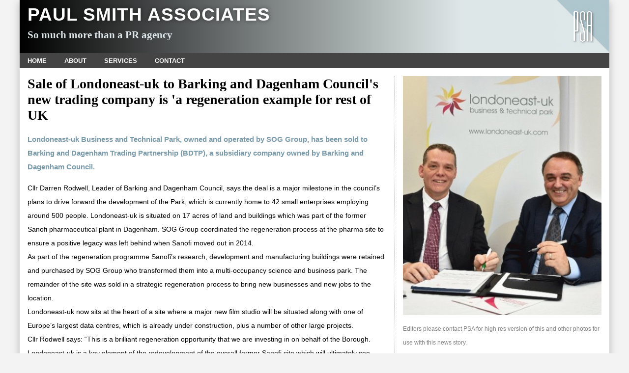

--- FILE ---
content_type: text/html
request_url: https://www.paulsmithassociates.co.uk/newsfile/20190122.151404.Sale-of-Londoneast-uk-to-Barking-and-Dagenham-Councils-new-tradi
body_size: 3679
content:
<!DOCTYPE HTML>
<html lang="EN-GB">
<head>
<title>Sale of Londoneast-uk to Barking and Dagenham Council&#39;s new trading company is &#39;a regeneration example for rest of UK</title>
<meta name="description" content="Londoneast-uk Business and Technical Park, owned and operated by SOG Group, has been sold to Barking and Dagenham Trading Partnership (BDTP), a subsidiary company owned by Barking and Dagenham Council.">
<link rel="canonical" href="/newsfile/20190122.151404.Sale-of-Londoneast-uk-to-Barking-and-Dagenham-Councils-new-tradi">
<link rel="stylesheet" href="/psa.css?17-03-2024">
<link rel="icon" type="image/png" href="/favicon.png">
<link rel="apple-touch-icon" href="/apple-touch-icon.png">
<meta name=viewport content="width=device-width, initial-scale=1">
<meta name="author" content="Skill Zone Ltd, http://www.skillzone.net">
<meta name="copyright" content="Skill Zone Ltd, 2012-2019">
</head>

<body>
<header>
<img class=logo src="/psalogo.gif" alt="" width="100%">
<div class=psa>Paul Smith Associates</div>
<div class=strapline>So much more than a PR agency</div>
</header>

<nav>
<a href="/">Home</a>
<a href="/about/">About</a>
<a href="/services/">Services</a>
<a href="/contact/">Contact</a>
</nav>

<main>
<div class=twopart>
<div class=mainbar>
<h1>Sale of Londoneast-uk to Barking and Dagenham Council&#39;s new trading company is &#39;a regeneration example for rest of UK</h1>
<p class=intro>Londoneast-uk Business and Technical Park, owned and operated by SOG Group, has been sold to Barking and Dagenham Trading Partnership (BDTP), a subsidiary company owned by Barking and Dagenham Council.
<p>Cllr Darren Rodwell, Leader of Barking and Dagenham Council, says the deal is a major milestone in the council&#146;s plans to drive forward the development of the Park, which is currently home to 42 small enterprises employing around 500 people. Londoneast-uk is situated on 17 acres of land and buildings which was part of the former Sanofi pharmaceutical plant in Dagenham. SOG Group coordinated the regeneration process at the pharma site to ensure a positive legacy was left behind when Sanofi moved out in 2014.<br>As part of the regeneration programme Sanofi&#146;s research, development and manufacturing buildings were retained and purchased by SOG Group who transformed them into a multi-occupancy science and business park. The remainder of the site was sold in a strategic regeneration process to bring new businesses and new jobs to the location.<br>Londoneast-uk now sits at the heart of a site where a major new film studio will be situated along with one of Europe&#146;s largest data centres, which is already under construction, plus a number of other large projects.<br>Cllr Rodwell says: &#147;This is a brilliant regeneration opportunity that we are investing in on behalf of the Borough. Londoneast-uk is a key element of the redevelopment of the overall former Sanofi site which will ultimately see thousands of jobs created over the next few years. This is the only location in the whole of London where you will have Media, the Arts, Data, Sciences and Engineering businesses operating from the same site.&#148;<br>SOG Group Managing Director John Lewis says the Dagenham regeneration story is an example to the rest of the country on how private and public sectors can work together successfully for the benefit of the whole community. He said a 10-year plan to rejuvenate the location had been achieved in just five years.<br>Mr Lewis says: &#147;With all the on-going fallout over Brexit and the major job cuts being announced in the car and nuclear power industries, it is important to acknowledge how we are actually reversing that trend &#151; and we have done it without any Government subsidies. This deal is a great example of the public and private sectors sharing a vision with the determination to deliver a monumental development with no public funding for subsidies.&#148;<br>He added: &#147;Over the next few years thousands of people will be working on the former Sanofi site which is more than in the heyday of the pharmaceutical company. In addition, lots more jobs will be created through the supplier network across the region supporting all of these businesses. It&#146;s a perfect example of how to regenerate a site that is closing, retain core assets and breathe new life into it.&#148;<br>Mr Lewis praised the dynamic sales and operations team at Londoneast-uk for transforming the Park so swiftly.<br>He said: &#147;We were originally appointed by Sanofi to spearhead the regeneration of the entire site to ensure a legacy of new business opportunities at this location. I like to feel that SOG got the site out of intensive care, on to the ward and then out of the hospital.<br>&#147;We&#146;ve created a superb science and business park and helped to ensure the rest of the site has been sold in a strategic process that will create thousands of new jobs. I&#146;m immensely proud of the role that SOG has played but it is now time for a bigger organisation to come in and take over the reins. Londoneast-uk needs to be aligned with all the exciting developments taking place around us with the film studio, the data centres, new hotel and other exciting projects that are coming here.<br>&#147;The new owners will be better positioned to provide the level of investment the Park deserves which will accelerate the regeneration process and increase the employment on this site.&#148;<br>Cllr Rodwell added: &#147;We are not coming in here to change things but we are coming to continue the development of this fantastic business park. Londoneast-uk is a superb example of what can be created when the public and private sector share a vision and work together to maximise the opportunity. Stakeholders, including Government and business leaders, need to come here to see the remarkable achievements that have been attained in such a short space of time.&#148;<br>The deal will mean the council secures its long-term strategic interest in the site, with the reassurance that the day to day management and operations will be overseen by BDTP.<br>Tony Barry, Chief Executive of BDTP said: &#147;This is a great opportunity for the Company. We are committed to developing our business for the benefit of the Council and the residents and communities of the Borough. This is a major development for us, and a clear demonstration of the strategic thinking of the Council.&#148;<br>Londoneast-uk&#146;s personnel will all remain employed by the new operators and Tony Barry stressed it will be &#145;business as usual&#146; for staff and the resident businesses at the Park.<br>The deal is also the latest milestone in the area&#146;s transformation into London&#146;s newest media and digital centre, with a preferred bidder to build the capital&#146;s biggest film studios on the site already announced.<p>In December 2018, Councillor Darren Rodwell announced that Pacifica Ventures had been selected as the preferred partner to build the film studios, following a competitive tendering process led by Be First, the council&#146;s regeneration company.<br>Ed Skeates, Development Director at Be First, Barking and Dagenham Council&#146;s pioneering regeneration company which is delivering the new studios and which helped broker the Londoneast-uk deal, said: &#147;This is a huge deal for Dagenham and its drive to become a media and digital powerhouse.<br>&#147;With London&#146;s largest film studios on the way and London&#146;s largest data centres being built on the adjacent site, it is a great investment since there&#146;s no doubt the buildings and office space will be much sought after by production companies and the creative industries. It will be a huge boost to our efforts to create new jobs and opportunities for local people.&#148;<br>The site is already being used as a filming location, having hosted Marvel blockbuster Doctor Strange, Channel 4 series Humans and adverts for giants including McDonald&#146;s to name a few.


<p><b>About Londoneast-UK</b>
<br>Londoneast-uk Business and Technical Park is situated in Dagenham, east London, and is located in state-of-the-art scientific buildings and land which was once a major manufacturing plant of global pharmaceutical company Sanofi. Now under the ownership of SOG Group &mdash; owner and operator of the award-winning Heath Business and Technical Park in Cheshire &mdash;highly specialised research & development and manufacturing buildings, which would cost tens of millions of pounds to replicate in today&#146;s market, have been rebranded under the banner of Londoneast-uk and are being transformed into a business and technical park to service London and the Home Counties. Londoneast-uk operates as a sister park to The Heath in Runcorn which is regarded as one of the UK&#146;s leading independently-owned technology parks.
<p><b>For more information, please see:</b>
<br><a href="http://www.londoneast-uk.com">www.londoneast-uk.com</a>
<p class=smaller>PAUL SMITH ASSOCIATES
<br>22nd January 2019
</div>
<div class=sidebar>
<img src="20190122.151404.jpg" alt="">
<p>
<p class=smaller>Editors please contact PSA for high res
version of this and other photos for use with this news story.
</div>
</div>
</main>

<footer>
<span class=name>Paul Smith Associates</span>
<span class=strapline>So much more than a PR agency</span>
</footer>




</body>
</html>


--- FILE ---
content_type: text/css
request_url: https://www.paulsmithassociates.co.uk/psa.css?17-03-2024
body_size: 2111
content:
/* ============================================================ */
/* PAUL SMITH ASSOCIATES (PSA) LIMITED                          */
/* ============================================================ */
HTML
  {
  background: #F3F3F3;
  overflow-y: scroll;
  margin: 0;
  padding: 0;
  }

BODY
  {
  box-sizing: border-box;
  max-width: 1200px;
  min-height: 100vh;
  margin: 0 auto;
  padding: 0;
  color: black;
  background: white;
  box-shadow: 0 4px 16px rgba( 0, 0, 0, 0.25 ) ;
  font-family: Arial, Helvetica, sans-serif;
  font-size: 12pt;
  }

:FOCUS
  {
  outline: 0;
  }

/* ============================================================ */
/* PAGE HEADER                                                  */
/* ============================================================ */
HEADER
  {
  display: block;
  position: relative;
  overflow: hidden;
  color: white;
  background: black;
  #background-image: linear-gradient( to right, #111111, #111111, white, white 95% ) ;
  background-image: linear-gradient( to left, #DEE7E7, #DEE7E7 25%, black ) ;
  }

HEADER IMG.logo
  {
  display: block;
  float: right;
  position: relative;
  z-index: 2;
  #height: 96px;
  #width: 96px;
  height: 108px;
  width: 108px;
  #margin: 8px 16px 8px 8px;
  #border-radius: 48px;
  border: 0;
  #box-shadow: 0 0 12px rgba( 255, 255, 255, 0.5 ) ;
  }

HEADER DIV.psa
  {
  padding: 8px 0 8px 16px;
  text-transform: uppercase;
  font-size: 28pt;
  font-weight: bold;
  letter-spacing: 1px;
  text-shadow: 0 0 8px rgba( 0, 0, 0, 0.5 ) ;
  }

HEADER DIV.strapline
  {
  padding: 0 0 0 16px;
  #color: #91AFBD;
  color: #DEE7E9;
  font-family: "Lucida Handwriting" ;
  font-size: 16pt;
  font-weight: bold;
  }
  
@media screen and ( max-width: 640px )
  {
  HEADER IMG.logo
    {
    width: 64px;
    height: 64px;
    #border-radius: 32px;
    }

  HEADER DIV.psa
    {
    letter-spacing: 0;
    font-size: 16pt;
    }

  HEADER DIV.strapline
    {
    font-size: 11pt;
    }
  }

@media screen and ( max-width: 400px )
  {
  HEADER DIV.strapline
    {
    display: none;
    }
  }

/* ============================================================ */
/* SITE NAVIGATION MENU                                         */
/* ============================================================ */
NAV
  {
  display: block;
  position: sticky;
  z-index: 1;
  top: 0;
  background: #444444;
  box-shadow: 0 4px 4px rgba( 255, 255,255, 0.5 ) ;
  }

NAV A, NAV A:VISITED
  {
  display: inline-block;
  padding: 8px 16px;
  color: white;
  background: none;
  font-size: smaller;
  font-weight: bold;
  text-decoration: none;
  text-transform: uppercase;
  }

NAV A:ACTIVE, NAV A:HOVER
  {
  color: white;
  background: #CC0000;
  text-decoration: none;
  }

@media screen and ( max-width: 400px )
  {
  NAV A, NAV A:VISITED
    {
    padding: 7px;
    }
  }

/* ============================================================ */
/* MAIN BODY OF PAGE                                            */
/* ============================================================ */  
MAIN
  {
  display: block;
  padding: 16px;
  font-family: Verdana, Arial, Helvetica, sans-serif;
  font-size: 14px;
  line-height: 28px;
  }

H1
  {
  font-family: Candara;
  line-height: normal;
  margin-top: 0;
  padding-top: 0;
  xcolor: #638CA0;
  }

H2
  {
  color: black;
  xbackground-image: linear-gradient( to top right, #DEE7E9, white ) ;
  font-weight: normal;
  font-size: 22px;
  line-height: 26px;
  padding: 8px 0 8px 4px;
  xborder-bottom: solid #C6DEDE 1px;
  xmargin-bottom: 4px;
  }

P.intro
  {
  font-size: 110%;
  font-weight: bold;
  color: #7799AA;
  }

.smaller
  {
  font-size: smaller;
  color: #808080;
  }

A, A:VISITED
  {
  color: navy;
  }

A:ACTIVE, A:HOVER
  {
  color: #CC0000;
  text-decoration: underline;
  }

A.quiet, A.quiet:VISITED
  {
  text-decoration: none;
  color: inherit;
  }

A.quiet:ACTIVE, A.quiet:HOVER
  {
  text-decoration: underline;
  color: #CC0000;
  }

A.snippet, A.snippet:VISITED
  {
  display: block;
  text-decoration: none;
  color: inherit;
  }

A.snippet:ACTIVE, A.snippet:HOVER
  {
  text-decoration: none;
  color: inherit;
  background: #EEEEEE;
  }

UL
  {
  margin-top: 0;
  margin-left: 1em;
  padding-left: 0;
  }

/* ============================================================ */
/* TWO-PART LAYOUT                                              */
/* ============================================================ */
DIV.twopart
  {
  display: table;
  table-layout: fixed;
  width: 100%;
  }

DIV.twopart DIV.mainbar
  {
  display: table-cell;
  vertical-align: top;
  width: 64%;
  padding: 0 16px 16px 0;
  border-right: dotted #7799AA 1px;
  }

DIV.twopart P:FIRST-CHILD
  {
  margin-top: 0;
  padding-top: 0;
  }

DIV.twopart DIV.sidebar
  {
  display: table-cell;
  vertical-align: top;
  width: 36%;
  padding: 0 0 16px 16px;
  }

DIV.twopart DIV.sidebar H2
  {
  font-size: 11pt;
  font-weight: normal;
  text-transform: uppercase;
  letter-spacing: 1px;
  text-align: center;
  padding: 8px 0;
  color: white;
  background: #91AFBD;
  background: linear-gradient( #91AFBD, #638CA0 ) ;
  border-bottom: none;
  margin-bottom: 0;
  }

DIV.twopart DIV.sidebar H2:FIRST-CHILD
  {
  margin-top: 0;
  }

DIV.twopart DIV.sidebar IMG
  {
  display: block;
  width: 100%;
  }

DIV.twopart .eyecandy { display: block; }
DIV.twopart .mobilecandy { display: none; }

@media screen and ( max-width: 720px )
  {
  DIV.twopart, DIV.twopart DIV.mainbar, DIV.twopart DIV.sidebar
    {
    display: block;
    width: auto;
    padding: 0 0 32px 0;
    border: 0;
    margin: 0;
    }

  DIV.twopart .eyecandy { display: none; }
  DIV.twopart .mobilecandy { display: block; }
  }

/* ======================================================== */
/* COLUMNAR FLOW INDEX PAGES                                */
/* ======================================================== */
DIV.colflow
  {
  column-count: 4;
  column-gap: 2em;
  box-align: top;
  -webkit-column-count: 4;
  -webkit-column-gap: 2em;
  -webkit-box-align: top;
  }


DIV.colflow DIV.nosplit
  {
  display: inline-block;
  width: 100%;
  page-break-inside: avoid;
  column-break-inside: avoid;
  -webkit-column-break-inside: avoid;
  padding-bottom: 16px;
  }

DIV.colflow DIV.nosplit H2
  {
  margin-top: 0;
  }

@media screen and ( max-width: 1100px )
  {
  DIV.colflow
    {
    column-count: 3;
    -webkit-column-count: 3;
    }
  }

@media screen and ( max-width: 800px )
  {
  DIV.colflow
    {
    column-count: 2;
    -webkit-column-count: 2;
    }
  }

@media screen and ( max-width: 600px )
  {
  DIV.colflow
    {
    column-count: 1;
    -webkit-column-count: 1;
    }
  }


/* ======================================================== */
/* CLIENT LIST (ABOUT PAGE)                                 */
/* ======================================================== */
SECTION.clients
  {
  margin: 16px -16px 0 -16px;
  padding: 16px;
  background: #EEEEFF ;
  }

SECTION.clients H2
  {
  margin-top: 0;
  background: none;
  }


/* ======================================================== */
/* FEATURES AND CASE STUDIES                                */
/* ======================================================== */
DIV.casestudies
  {
  overflow: hidden;
  }

DIV.casestudies A, DIV.casestudies A:VISITED
  {
  display: inline-block;
  box-sizing: border-box;
  float: left;
  width: 33%;
  padding: 0 16px 32px 0;
  text-decoration: none;
  text-align: center;
  color: black;
  line-height: 133%;
  }

DIV.casestudies A IMG
  {
  display: inline-block;
  width: 100%;
  border: solid silver 1px;
  box-shadow: 0 4px 8px silver;
  }

TABLE.casestudyarchive TR:HOVER
  {
  background: #EEEEFF;
  }

TABLE.casestudyarchive TR TD:FIRST-CHILD
  {
  padding-right: 16px;
  }

TABLE.casestudyarchive A, TABLE.casestudyarchive A:VISITED
  {
  color: inherit;
  text-decoration: none;
  }

@media screen and ( max-width: 600px )
  {
  DIV.casestudies A, DIVC.casestudies A:VISITED
    {
    display: block;
    float: none;
    width: auto;
    margin-bottom: 16px;
    }

  TABLE.casestudyarchive, TABLE.casestudyarchive TR, TABLE.casestudyarchive TD
    {
    display: block;
    width: auto;
    }

  TABLE.casestudyarchive TR
    { 
    padding-bottom: 12px;
    } 

  TABLE.casestudyarchive TR TD:FIRST-CHILD
    {
    font-weight: bold;
    }
  }


DIV.twopart DIV.sidebar IMG.cover
  {
  display: block;
  box-sizing: border-box;
  width: 100%;
  margin-bottom: 24px;
  border: solid silver 1px;
  box-shadow: 0 4px 8px silver;
  }

/* ======================================================== */
/* VARIABLE HEIGHT CARDS (ABOUT PAGE, SERVICES PAGE)        */
/* ======================================================== */
DIV.varcards
  {
  overflow: hidden;
  }

.varcard
  {
  display: inline-block;
  vertical-align: top;
  width: 31%;
  margin-right: 1.5%;
  width: calc(( 95.5% - 18px ) / 3 ) ;
  color: inherit;
  text-decoration: none;
  padding-bottom: 12px;
  }

.varcard H2
  {
  font-size: 11pt;
  font-weight: normal;
  letter-spacing: 1px;
  text-transform: uppercase;
  text-align: center;
  padding: 8px 0;
  color: white;
  background: #91AFBD;
  background: linear-gradient( #91AFBD, #638CA0 ) ;
  border-bottom: none;
  margin-bottom: 0;
  }

.varcard IMG
  {
  display: block;
  width: 100%;
  padding-bottom: 8px;
  }

A.varcard, A.varcard:VISITED
  {
  color: inherit;
  text-decoration: none;
  }

A.varcard:HOVER, A.varcard:ACTIVE
  {
  color: inherit;
  text-decoration: none;
  background: #EEEEEE;
  }

@media screen and ( max-width: 880px )
  {
  .varcard
    {
    width: 47%;
    margin-right: 2%;
    }
  }

@media screen and ( max-width: 600px )
  {
  .varcard
    {
    display: block;
    width: auto;
    margin-right: 0;
    }
  }


/* ============================================================ */
/* FORMS                                                        */
/* ============================================================ */
FORM.modern 
  {
  max-width: 600px;
  }

FORM.modern INPUT, FORM.modern TEXTAREA
  {
  box-sizing: border-box;
  width: 100%;
  margin: 0;
  border: solid gray 1px;
  padding: 8px;
  font-family: Arial, Helvetica, sans-serif ;
  font-size: 100%;
  color: black;
  background: #EEEEEE;
  }

FORM.modern INPUT:focus, FORM.modern TEXTAREA:FOCUS
  {
  background: white;
  }

FORM.modern LABEL
  {
  font-size: smaller;
  font-weight: bold;
  text-transform: uppercase;
  }

FORM.modern SPAN.required
  {
  font-size: smaller;
  color: #CC0000;
  float: right;
  }

FORM.modern BUTTON
  {
  padding: 8px;
  font-weight: bold;
  color: white;
  background: #333333;
  }

FORM.modern BUTTON:HOVER
  {
  background: #CC0000;
  }

FORM.modern DIV.hp
  {
  border: solid red 4px;
  padding: 18px;
  position: absolute;
  visibility: collapse;
  }
    
/* ============================================================ */
/* FOOTER                                                       */
/* ============================================================ */
FOOTER
  {
  display: block;
  overflow: hidden;
  box-sizing: border-box;
  position: sticky;
  min-height: 6vh;
  top: 94vh;
  padding: 2vh 16px;
  font-size: 2vh;
  font-weight: bold;
  text-transform: uppercase;
  color: white;
  background: #444444;
  }

FOOTERSPAN.name
  {
  }

FOOTER SPAN.strapline
  {
  float: right;
  }

@media screen and ( max-width: 480px )
  {
  FOOTER SPAN.strapline
    {
    display: block;
    float: none;
    }
  }













